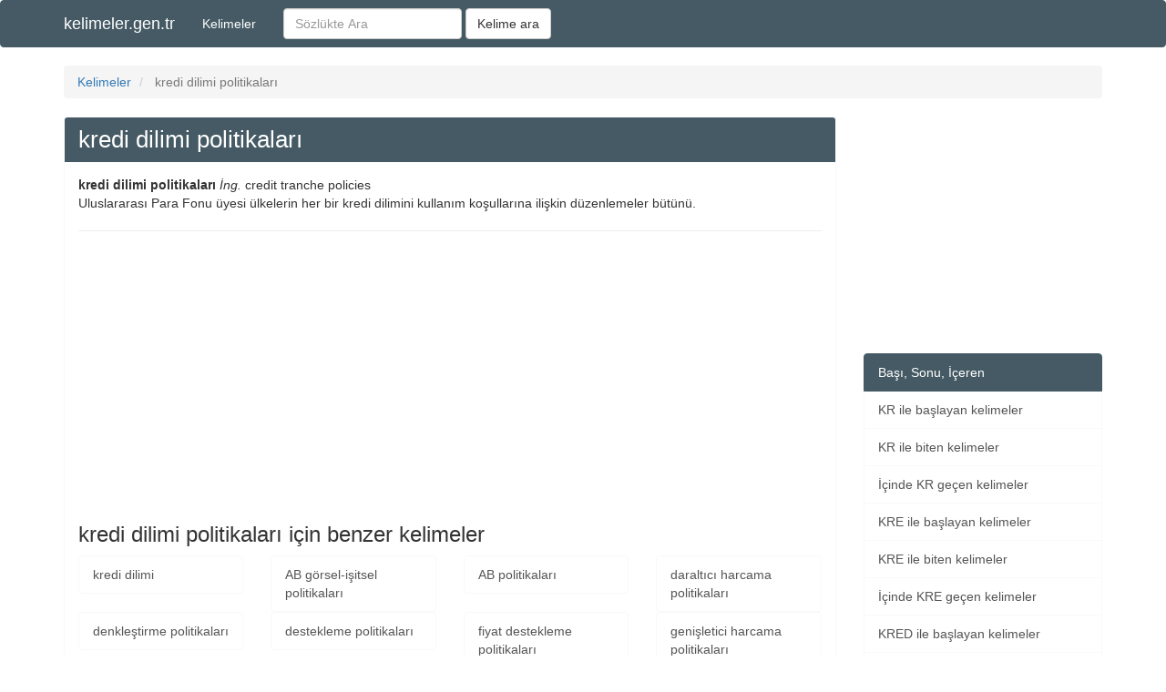

--- FILE ---
content_type: text/html; charset=UTF-8
request_url: https://kelimeler.gen.tr/kredi-dilimi-politikalari-nedir-ne-demek-202287
body_size: 4205
content:
<!DOCTYPE html>
<html lang="tr">

<head>
    <meta charset="utf-8">
    <meta http-equiv="X-UA-Compatible" content="IE=edge">
    <meta name="viewport" content="width=device-width, initial-scale=1">
    <title>KREDİ DİLİMİ POLİTİKALARI Nedir? TDK Sözlük Anlamı</title>
    <meta name="description" content="kredi dilimi politikaları nedir? kredi dilimi politikaları kelimesinin TDK sözlükteki anlamı nedir? Zıt ve eş anlamlıları nelerdir?">
            <link rel="canonical" href="https://kelimeler.gen.tr/kredi-dilimi-politikalari-nedir-ne-demek-202287">
    
    <meta property="og:locale" content="tr_TR" />
    <meta property="og:type" content="article" />
    <meta property="og:title" content="KREDİ DİLİMİ POLİTİKALARI Nedir? TDK Sözlük Anlamı" />
    <meta property="og:description" content="kredi dilimi politikaları nedir? kredi dilimi politikaları kelimesinin TDK sözlükteki anlamı nedir? Zıt ve eş anlamlıları nelerdir?" />
    <meta property="og:url" content="https://kelimeler.gen.tr/kredi-dilimi-politikalari-nedir-ne-demek-202287" />
    <meta property="og:site_name" content="kelimeler.gen.tr" />
    <meta property="article:tag" content="kelime" />
    <meta property="article:tag" content="sözlük" />
    <meta property="article:tag" content="anlam" />
    <meta property="article:tag" content="kredi dilimi politikaları" />

    <link rel="stylesheet" href="https://maxcdn.bootstrapcdn.com/bootstrap/3.3.7/css/bootstrap.min.css" integrity="sha384-BVYiiSIFeK1dGmJRAkycuHAHRg32OmUcww7on3RYdg4Va+PmSTsz/K68vbdEjh4u" crossorigin="anonymous">

    <!-- HTML5 shim and Respond.js for IE8 support of HTML5 elements and media queries -->
    <!-- WARNING: Respond.js doesn't work if you view the page via file:// -->
    <!--[if lt IE 9]>
    <script src="https://oss.maxcdn.com/html5shiv/3.7.3/html5shiv.min.js"></script>
    <script src="https://oss.maxcdn.com/respond/1.4.2/respond.min.js"></script>
    <![endif]-->
    <style type="text/css">
        .navbar-default {
            background-color: #455A64;
            border-color: #455A64;
            ;
        }

        .list-group-item.active,
        .list-group-item.active:focus,
        .list-group-item.active:hover {
            background-color: #455A64;
            border-color: #455A64;
            color: black;
        }

        .list-group-item {
            border: 1px solid #f9f9f9;
        }

        .hi {
            background-color: #F4F8D2;
        }

        .panel-default>.panel-heading {
            background-color: #455A64;
            border-color: #455A64;
        }

        .panel-default {
            border-color: #f9f9f9;
        }

        .panel-title {
            font-size: 26px;
        }

        .btn-primary,
        .btn-primary:hover,
        .btn-primary:focus {
            color: #000000;
            background-color: #FBC02D;
            border-color: #FBC02D;
        }

        .mb10 {
            margin-bottom: 10px;
        }

        .mt10 {
            margin-top: 10px;
        }

        .panel-title,
        .panel-heading,
        .list-group-item.active,
        .navbar-nav>li>a,
        .navbar-brand {
            color: #ffffff !important;
        }
    </style>
    <meta name="google-site-verification" content="IXWT0vqvPlXW-H3o1U_EtEX9EOe_HsOZ3vsBZ1hkf7U" />
    </head>

<body>
            <script>
            (function(i, s, o, g, r, a, m) {
                i['GoogleAnalyticsObject'] = r;
                i[r] = i[r] || function() {
                    (i[r].q = i[r].q || []).push(arguments)
                }, i[r].l = 1 * new Date();
                a = s.createElement(o),
                    m = s.getElementsByTagName(o)[0];
                a.async = 1;
                a.src = g;
                m.parentNode.insertBefore(a, m)
            })(window, document, 'script', 'https://www.google-analytics.com/analytics.js', 'ga');

            ga('create', 'UA-82552810-5', 'auto');
            ga('send', 'pageview');
        </script>
        <!-- Global site tag (gtag.js) - Google Analytics -->
    <script async src="https://www.googletagmanager.com/gtag/js?id=UA-127873176-4"></script>
    <script>
        window.dataLayer = window.dataLayer || [];

        function gtag() {
            dataLayer.push(arguments);
        }
        gtag('js', new Date());

        gtag('config', 'UA-127873176-4');
    </script>
    <nav class="navbar navbar-default">
        <div class="container">
            <div class="navbar-header">
                <button type="button" class="navbar-toggle collapsed" data-toggle="collapse" data-target="#n1" aria-expanded="false">
                    <span class="sr-only">Menü</span>
                    <span class="icon-bar"></span>
                    <span class="icon-bar"></span>
                    <span class="icon-bar"></span>
                </button>
                <a class="navbar-brand" href="/">kelimeler.gen.tr</a>
            </div>
            <div class="collapse navbar-collapse" id="n1">
                <ul class="nav navbar-nav">
                    <li><a href="/kelimeler">Kelimeler</a></li>
                </ul>
                <form class="navbar-form navbar-left" method="get" action="/sozlukte-ara">
                    <div class="form-group">
                        <input type="text" class="form-control" placeholder="Sözlükte Ara" name="q" value="">
                    </div>
                    <button type="submit" class="btn btn-default">Kelime ara</button>
                </form>
            </div>
        </div>
    </nav>
    <div class="container">
        
<div class="row">
    <div class="col-md-12">
        <ol class="breadcrumb" itemscope itemtype="http://schema.org/BreadcrumbList">
            <li itemprop="itemListElement" itemscope itemtype="http://schema.org/ListItem">
                <a itemprop="item" href="/kelimeler"><span itemprop="name">Kelimeler</span></a>
                <meta itemprop="position" content="1" />
            </li>
            <li class="active" itemprop="itemListElement" itemscope itemtype="http://schema.org/ListItem">
                <span itemprop="item"><span itemprop="name">kredi dilimi politikaları</span></span>
                <meta itemprop="position" content="2" />
            </li>
        </ol>
    </div>
    <div class="col-md-9">
        <article>
            <div class="panel panel-default">
                <div class="panel-heading"><header><h1 class="panel-title">kredi dilimi politikaları</h1></header></div>
                <div class="panel-body">
                    <span><b>kredi dilimi politikaları</b></span><span><i> İng.</i>  credit tranche policies</span><p>Uluslararası Para Fonu üyesi ülkelerin her bir kredi dilimini kullanım koşullarına ilişkin düzenlemeler bütünü. </p>                    <hr>
                        <div class="ads mb10  mt10">
    <script async src="//pagead2.googlesyndication.com/pagead/js/adsbygoogle.js"></script>
    <!-- kelimeler_gen_tr_res -->
    <ins class="adsbygoogle"
         style="display:block"
         data-ad-client="ca-pub-1031143985711786"
         data-ad-slot="8188279435"
         data-ad-format="rectangle"></ins>
    <script>
        (adsbygoogle = window.adsbygoogle || []).push({});
    </script>
</div>
                        <h2 class="h3">kredi dilimi politikaları için benzer kelimeler</h2>
                        <div class="row">
                                                            <div class="col-md-3 col-sm-4 col-xs-6">
                                    <a class="list-group-item" href="/kredi-dilimi-nedir-ne-demek-202286">kredi dilimi</a>
                                </div>
                                                            <div class="col-md-3 col-sm-4 col-xs-6">
                                    <a class="list-group-item" href="/ab-gorsel-isitsel-politikalari-nedir-ne-demek-233">AB görsel-işitsel politikaları</a>
                                </div>
                                                            <div class="col-md-3 col-sm-4 col-xs-6">
                                    <a class="list-group-item" href="/ab-politikalari-nedir-ne-demek-257">AB politikaları</a>
                                </div>
                                                            <div class="col-md-3 col-sm-4 col-xs-6">
                                    <a class="list-group-item" href="/daraltici-harcama-politikalari-nedir-ne-demek-81763">daraltıcı harcama politikaları</a>
                                </div>
                                                            <div class="col-md-3 col-sm-4 col-xs-6">
                                    <a class="list-group-item" href="/denklestirme-politikalari-nedir-ne-demek-86211">denkleştirme politikaları</a>
                                </div>
                                                            <div class="col-md-3 col-sm-4 col-xs-6">
                                    <a class="list-group-item" href="/destekleme-politikalari-nedir-ne-demek-87588">destekleme politikaları</a>
                                </div>
                                                            <div class="col-md-3 col-sm-4 col-xs-6">
                                    <a class="list-group-item" href="/fiyat-destekleme-politikalari-nedir-ne-demek-120817">fiyat destekleme politikaları</a>
                                </div>
                                                            <div class="col-md-3 col-sm-4 col-xs-6">
                                    <a class="list-group-item" href="/genisletici-harcama-politikalari-nedir-ne-demek-128206">genişletici harcama politikaları</a>
                                </div>
                                                    </div>
                        <hr>
                        <div class="text-center">
                            
    <div class="ads mb10 mt10">
        <script async src="//pagead2.googlesyndication.com/pagead/js/adsbygoogle.js"></script>
        <!-- kelimeler_gen_tr_300x250 -->
        <ins class="adsbygoogle"
             style="display:inline-block;width:300px;height:250px"
             data-ad-client="ca-pub-1031143985711786"
             data-ad-slot="9665012634"></ins>
        <script>
            (adsbygoogle = window.adsbygoogle || []).push({});
        </script>
    </div>


                        </div>
                                        <p>
                                                <span class="hi">kredi dilimi politikaları</span>, 25 karakter ile yazılır. Ayrıca,
                    k harfi ile başlar, ı harfi ile biter. Tüm karakter dağılımı ise,
                        'k', 'r', 'e', 'd', 'i', ' ', 'd', 'i', 'l', 'i', 'm', 'i', ' ', 'p', 'o', 'l', 'i', 't', 'i', 'k', 'a', 'l', 'a', 'r', 'ı',                         şeklindedir. <br><span class="hi">kredi dilimi politikaları</span> kelimesinin tersten yazılışı <i>ıralakitilop imilid iderk</i> diziliminde gösterilir.
                    </p>

                </div>
            </div>
        </article>
    </div>
    <div class="col-md-3">
        <div class="ads mb10  ">
    <script async src="//pagead2.googlesyndication.com/pagead/js/adsbygoogle.js"></script>
    <!-- kelimeler_gen_tr_res -->
    <ins class="adsbygoogle"
         style="display:block"
         data-ad-client="ca-pub-1031143985711786"
         data-ad-slot="8188279435"
         data-ad-format="rectangle"></ins>
    <script>
        (adsbygoogle = window.adsbygoogle || []).push({});
    </script>
</div>
        <div class="list-group">
            <span class="list-group-item active">Başı, Sonu, İçeren</span>
                            <a href="/kr-ile-baslayan-kelimeler" class="list-group-item">KR ile başlayan kelimeler</a>
                <a href="/kr-ile-biten-kelimeler" class="list-group-item">KR ile biten kelimeler</a>
                <a href="/icinde-kr-gecen-kelimeler" class="list-group-item">İçinde KR geçen kelimeler</a>
                                        <a href="/kre-ile-baslayan-kelimeler" class="list-group-item">KRE ile başlayan kelimeler</a>
                <a href="/kre-ile-biten-kelimeler" class="list-group-item">KRE ile biten kelimeler</a>
                <a href="/icinde-kre-gecen-kelimeler" class="list-group-item">İçinde KRE geçen kelimeler</a>
            
                            <a href="/kred-ile-baslayan-kelimeler" class="list-group-item">KRED ile başlayan kelimeler</a>
                <a href="/icinde-kred-gecen-kelimeler" class="list-group-item">İçinde KRED geçen kelimeler</a>
                    </div>
    </div>
</div>
<script>
    var jQl={q:[],dq:[],gs:[],ready:function(a){"function"==typeof a&&jQl.q.push(a);return jQl},getScript:function(a,c){jQl.gs.push([a,c])},unq:function(){for(var a=0;a<jQl.q.length;a++)jQl.q[a]();jQl.q=[]},ungs:function(){for(var a=0;a<jQl.gs.length;a++)jQuery.getScript(jQl.gs[a][0],jQl.gs[a][1]);jQl.gs=[]},bId:null,boot:function(a){"undefined"==typeof window.jQuery.fn?jQl.bId||(jQl.bId=setInterval(function(){jQl.boot(a)},25)):(jQl.bId&&clearInterval(jQl.bId),jQl.bId=0,jQl.unqjQdep(),jQl.ungs(),jQuery(jQl.unq()), "function"==typeof a&&a())},booted:function(){return 0===jQl.bId},loadjQ:function(a,c){setTimeout(function(){var b=document.createElement("script");b.src=a;document.getElementsByTagName("head")[0].appendChild(b)},1);jQl.boot(c)},loadjQdep:function(a){jQl.loadxhr(a,jQl.qdep)},qdep:function(a){a&&("undefined"!==typeof window.jQuery.fn&&!jQl.dq.length?jQl.rs(a):jQl.dq.push(a))},unqjQdep:function(){if("undefined"==typeof window.jQuery.fn)setTimeout(jQl.unqjQdep,50);else{for(var a=0;a<jQl.dq.length;a++)jQl.rs(jQl.dq[a]); jQl.dq=[]}},rs:function(a){var c=document.createElement("script");document.getElementsByTagName("head")[0].appendChild(c);c.text=a},loadxhr:function(a,c){var b;b=jQl.getxo();b.onreadystatechange=function(){4!=b.readyState||200!=b.status||c(b.responseText,a)};try{b.open("GET",a,!0),b.send("")}catch(d){}},getxo:function(){var a=!1;try{a=new XMLHttpRequest}catch(c){for(var b=["MSXML2.XMLHTTP.5.0","MSXML2.XMLHTTP.4.0","MSXML2.XMLHTTP.3.0","MSXML2.XMLHTTP","Microsoft.XMLHTTP"],d=0;d<b.length;++d){try{a= new ActiveXObject(b[d])}catch(e){continue}break}}finally{return a}}};if("undefined"==typeof window.jQuery){var $=jQl.ready,jQuery=$;$.getScript=jQl.getScript};
    jQl.loadjQ('https://ajax.googleapis.com/ajax/libs/jquery/1.11.3/jquery.min.js');
    jQl.loadjQdep('https://maxcdn.bootstrapcdn.com/bootstrap/3.3.6/js/bootstrap.min.js');
</script>

<div class="row">
    <div class="col-md-12">
        <footer>
            <ul class="list-inline">
                <li><a rel="nofollow" href="/hakkinda.html">Hakkında</a></li>
                <li><a rel="nofollow" href="/iletisim.html">İletişim</a></li>
                <li><a rel="nofollow" href="/kullanim-kosullari.html">Kullanım Koşulları</a></li>
                <li><a rel="nofollow" href="/gizlilik.html">Gizlilik</a></li>
                <li><a href="/site-haritasi.html">Site Haritası</a></li>
            </ul>
            <br>
            <span class="text-muted">Copyright © 2026 - kelimeler.gen.tr</span>
        </footer>
    </div>
</div>
</div>
<script defer src="https://static.cloudflareinsights.com/beacon.min.js/vcd15cbe7772f49c399c6a5babf22c1241717689176015" integrity="sha512-ZpsOmlRQV6y907TI0dKBHq9Md29nnaEIPlkf84rnaERnq6zvWvPUqr2ft8M1aS28oN72PdrCzSjY4U6VaAw1EQ==" data-cf-beacon='{"version":"2024.11.0","token":"7be1ad83a60e4993bbf7509016857871","r":1,"server_timing":{"name":{"cfCacheStatus":true,"cfEdge":true,"cfExtPri":true,"cfL4":true,"cfOrigin":true,"cfSpeedBrain":true},"location_startswith":null}}' crossorigin="anonymous"></script>
</body>
</html>

--- FILE ---
content_type: text/html; charset=utf-8
request_url: https://www.google.com/recaptcha/api2/aframe
body_size: 268
content:
<!DOCTYPE HTML><html><head><meta http-equiv="content-type" content="text/html; charset=UTF-8"></head><body><script nonce="DKYdWGYSyUAP_rUwMiOcfA">/** Anti-fraud and anti-abuse applications only. See google.com/recaptcha */ try{var clients={'sodar':'https://pagead2.googlesyndication.com/pagead/sodar?'};window.addEventListener("message",function(a){try{if(a.source===window.parent){var b=JSON.parse(a.data);var c=clients[b['id']];if(c){var d=document.createElement('img');d.src=c+b['params']+'&rc='+(localStorage.getItem("rc::a")?sessionStorage.getItem("rc::b"):"");window.document.body.appendChild(d);sessionStorage.setItem("rc::e",parseInt(sessionStorage.getItem("rc::e")||0)+1);localStorage.setItem("rc::h",'1769249598676');}}}catch(b){}});window.parent.postMessage("_grecaptcha_ready", "*");}catch(b){}</script></body></html>